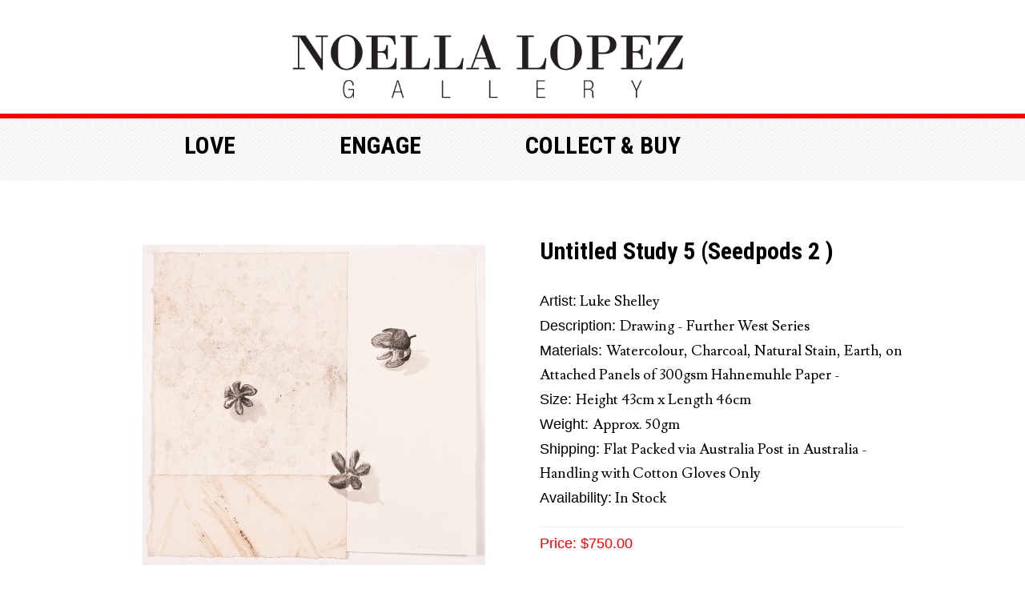

--- FILE ---
content_type: text/html; charset=utf-8
request_url: http://noellalopezgallery.com/luke-shelley-drawing-study-5?filter_tag=Etching
body_size: 6808
content:
<?xml version="1.0" encoding="UTF-8"?>
<!DOCTYPE html PUBLIC "-//W3C//DTD XHTML 1.0 Strict//EN" "http://www.w3.org/TR/xhtml1/DTD/xhtml1-strict.dtd">
<html xmlns="http://www.w3.org/1999/xhtml" dir="ltr" lang="en" xml:lang="en">
<head>
<title>Untitled Study 5 (Seedpods 2 )</title>
<base href="http://noellalopezgallery.com/" />
<meta name="description" content="original drawing by luke shelley, noella lopez gallery," />
<meta name="keywords" content="original drawing by luke shelley, noella lopez gallery, contemporary art, australian artist, art collector, interior design, corporate gift
" />
<link href="http://noellalopezgallery.com/luke-shelley-drawing-study-5" rel="canonical" />
<link href='//fonts.googleapis.com/css?family=Roboto+Condensed:400,700' rel='stylesheet' type='text/css'>
<link href='//fonts.googleapis.com/css?family=Lusitana:400,700' rel='stylesheet' type='text/css'>
<link href='//fonts.googleapis.com/css?family=Telex' rel='stylesheet' type='text/css'>
<link rel="stylesheet" type="text/css" href="catalog/view/theme/default/stylesheet/stylesheet.css" />
<link rel="stylesheet" type="text/css" href="catalog/view/theme/default/stylesheet/homepage.css" />
<link rel="stylesheet" type="text/css" href="catalog/view/theme/default/stylesheet/slideshow.css" />
<link rel="stylesheet" type="text/css" href="catalog/view/theme/default/stylesheet/jquery.jqzoom.css" media="screen" />
<script type="text/javascript" src="catalog/view/javascript/jquery/jquery-1.6.1.min.js"></script>
<script type="text/javascript" src="catalog/view/javascript/jquery/ui/jquery-ui-1.8.16.custom.min.js"></script>
<link rel="stylesheet" type="text/css" href="catalog/view/javascript/jquery/ui/themes/ui-lightness/jquery-ui-1.8.16.custom.css" />
<script type="text/javascript" src="catalog/view/javascript/jquery/ui/external/jquery.cookie.js"></script>
<script type="text/javascript" src="catalog/view/javascript/jquery/fancybox/jquery.fancybox-1.3.4.pack.js"></script>
<link rel="stylesheet" type="text/css" href="catalog/view/javascript/jquery/fancybox/jquery.fancybox-1.3.4.css" media="screen" />
<script type="text/javascript" src="catalog/view/javascript/jquery/tabs.js"></script>
<script type="text/javascript" src="catalog/view/javascript/common.js"></script>
<script type="text/javascript" src="catalog/view/javascript/jquery/nivo-slider/jquery.nivo.slider.pack.js"></script>
<script type="text/javascript" src="catalog/view/javascript/jquery/jquery.jqzoom-core-pack.js"></script>
<!--[if IE 7]>
<link rel="stylesheet" type="text/css" href="catalog/view/theme/default/stylesheet/ie7.css" />
<![endif]-->
<!--[if lt IE 7]>
<link rel="stylesheet" type="text/css" href="catalog/view/theme/default/stylesheet/ie6.css" />
<script type="text/javascript" src="catalog/view/javascript/DD_belatedPNG_0.0.8a-min.js"></script>
<script type="text/javascript">
DD_belatedPNG.fix('#logo img');
</script>
<![endif]-->
<script>
  (function(i,s,o,g,r,a,m){i['GoogleAnalyticsObject']=r;i[r]=i[r]||function(){
  (i[r].q=i[r].q||[]).push(arguments)},i[r].l=1*new Date();a=s.createElement(o),
  m=s.getElementsByTagName(o)[0];a.async=1;a.src=g;m.parentNode.insertBefore(a,m)
  })(window,document,'script','//www.google-analytics.com/analytics.js','ga');

  ga('create', 'UA-50343410-1', 'noellalopezgallery.com');
  ga('send', 'pageview');

</script></head>
<body>
<div id="header-container">
<div id="header">
    <div id="logo"><a href="http://noellalopezgallery.com/index.php"><img src="http://noellalopezgallery.com/image/data/logo.png" title="Noella Lopez Gallery" alt="Noella Lopez Gallery" /></a></div>
  </div>
</div>
<div id="menu-container">
<style type="text/css">
#menu > ul > li > div > ul > li > div {
  display: none; /* hide 3rd level navigation for OpenCart default theme */
}
</style>
<div id="menu">
  <ul>
        <li><a href="#" onclick="return false;">Love</a>
            <div>
                <ul>
                                        <li><a href="http://noellalopezgallery.com/index.php">Home</a>
                      </li>
                                        <li><a href="http://www.noellalopezgallery.com/about-us">About</a>
                      </li>
                                        <li><a href="http://www.noellalopezgallery.com/featured-artworks">Featured Artworks </a>
                      </li>
                                        <li><a href="http://www.noellalopezgallery.com/art-inspiration">Art Inspiration</a>
                      </li>
                                        <li><a href="http://www.noellalopezgallery.com/all-artworks">All Artworks</a>
                      </li>
                                        <li><a href="http://www.noellalopezgallery.com/featured-artists">Featured Artists</a>
                      </li>
                                        <li><a href="http://www.noellalopezgallery.com/artist-of-the-month">Artist of the Month</a>
                      </li>
                                        <li><a href="http://noellalopezgallery.com/index.php?route=product/manufacturer">All Artists</a>
                      </li>
                            </ul>
              </div>
          </li>
        <li><a href="#" onclick="return false;">Engage</a>
            <div>
                <ul>
                                        <li><a href="http://www.noellalopezgallery.com/special-artworks-gallery">Special Artworks Gallery</a>
                      </li>
                                        <li><a href="http://www.noellalopezgallery.com/blog/art-conversations">Latest Art Conversations</a>
                      </li>
                                        <li><a href="http://www.noellalopezgallery.com/blog-articles">Blog</a>
                      </li>
                                        <li><a href="http://noellalopezgallery.com/for-curators">For Curators</a>
                      </li>
                                        <li><a href="http://www.noellalopezgallery.com/for-artists">For Artists</a>
                      </li>
                                        <li><a href="http://www.noellalopezgallery.com/for-interior-designers">For Interior Designers</a>
                      </li>
                                        <li><a href="http://www.noellalopezgallery.com/e-newsletter">E.Newsletter</a>
                      </li>
                                        <li><a href="http://noellalopezgallery.com/index.php?route=information/contact">Contact Us</a>
                      </li>
                            </ul>
              </div>
          </li>
        <li><a href="#" onclick="return false;">Collect &amp; buy</a>
            <div>
                <ul>
                                        <li><a href="http://www.noellalopezgallery.com/create-your-own-collection">Create Your Own Collection</a>
                      </li>
                                        <li><a href="http://www.noellalopezgallery.com/all-artworks">Buy</a>
                      </li>
                                        <li><a href="http://www.noellalopezgallery.com/index.php?route=checkout/voucher">Gift Cards</a>
                      </li>
                                        <li><a href="http://www.noellalopezgallery.com/index.php?route=account/account">Account</a>
                      </li>
                                        <li><a href="http://www.noellalopezgallery.com/corporate-gifts">Corporate Gifts</a>
                      </li>
                                        <li><a href="http://www.noellalopezgallery.com/shipping-and-returns">Shipping &amp; Returns</a>
                      </li>
                                        <li><a href="http://www.noellalopezgallery.com/glossary">Glossary</a>
                      </li>
                                        <li><a href="http://www.noellalopezgallery.com/faq">FAQ</a>
                      </li>
                                        <li><a href="http://www.noellalopezgallery.com/terms-and-conditions">Terms and Conditions</a>
                      </li>
                                        <li><a href="http://www.noellalopezgallery.com/privacy-policy">Privacy Policy</a>
                      </li>
                            </ul>
              </div>
          </li>
      </ul>
</div>
</div>
<div id="container">
<div id="notification"></div>
 
<div id="content">  <div class="breadcrumb">
        <a href="http://noellalopezgallery.com/index.php?route=common/home">Home</a>
        <a href="http://noellalopezgallery.com/index.php?route=product/search&amp;filter_tag=Etching">Search</a>
        <a href="http://noellalopezgallery.com/luke-shelley-drawing-study-5?filter_tag=Etching">Untitled Study 5 (Seedpods 2 )</a>
      </div>
  
  <div class="product-info">
        <div class="left">
            
      <div class="image"><a href="http://noellalopezgallery.com/image/cache/data/luke/L.Shelley312133021drawing5  Noella Lopez Gallery -800x800.jpg" title="Untitled Study 5 (Seedpods 2 )" class="jqzoom" rel='gal1'><img src="http://noellalopezgallery.com/image/cache/data/luke/L.Shelley312133021drawing5  Noella Lopez Gallery -485x400.jpg" title="Untitled Study 5 (Seedpods 2 )" alt="Untitled Study 5 (Seedpods 2 )" id="image" /></a></div>
            
            	  
          </div>
        <div class="right">
	  <h1>Untitled Study 5 (Seedpods 2 )</h1>
      <div class="description">
                <span>Artist:</span> <a href="http://noellalopezgallery.com/luke-shelley-noella-lopez-gallery">Luke Shelley</a><br />
        		  						  <span>Description: </span>Drawing - Further West Series<br />
						  <span>Materials: </span>Watercolour, Charcoal, Natural Stain, Earth, on Attached Panels of 300gsm Hahnemuhle Paper -<br />
						  <span>Size: </span>Height 43cm x Length 46cm<br />
						  <span>Weight: </span>Approx. 50gm<br />
						  <span>Shipping: </span>Flat Packed via Australia Post in Australia - Handling with Cotton Gloves Only <br />
					  		
        <!-- <span>Size:</span> 66.00cm x 20.00cm<br /> -->
        <!-- <span>Weight:</span> 3.00kg<br /> -->
        <span>Availability:</span> In Stock<br />
	  </div>	
      <!--       <div class="price"><span>Price:</span>
                $750.00                        <span class="price-tax"><br />Ex Tax: $750.00</span><br />
                              </div>
       -->


            <div class="price">Price:                $750.00                <br />
                <span class="price-tax">Ex Tax: $750.00</span><br />
                              </div>
      



            

            <div class="cart">
        <div>
          <input type="hidden" name="quantity" size="2" value="1" />
          <input type="hidden" name="product_id" size="2" value="104" />
          


          <!-- <a id="button-cart" class="button"><span>Buy</span></a> -->
          <a id="button-cart" class="button"><span>Buy</span></a>
          &nbsp;&nbsp;&nbsp;- OR -&nbsp;&nbsp;&nbsp;
          <a class="button" onclick="addToWishList('104');"><span>Add to Your Collection</span></a>
          


		  </div>
              </div>
      



	  <div><iframe src="//www.facebook.com/plugins/like.php?href=http%3A%2F%2Fnoellalopezgallery.com%2Fluke-shelley-drawing-study-5%3Ffilter_tag%3DEtching&amp;width=250&amp;layout=standard&amp;action=like&amp;show_faces=false&amp;share=false&amp;height=80" scrolling="no" frameborder="0" style="border:none; overflow:hidden; width:250px; height:80px;" allowTransparency="true"></iframe></div>
            <div class="review">
        <div><img src="catalog/view/theme/default/image/stars-5.png" alt="1 reviews" />&nbsp;&nbsp;<a onclick="$('a[href=\'#tab-review\']').trigger('click');">1 reviews</a>&nbsp;&nbsp;|&nbsp;&nbsp;<a onclick="$('a[href=\'#tab-review\']').trigger('click');">Write a review</a></div>
        <div class="share"><!-- AddThis Button BEGIN -->
          <div class="addthis_default_style"><a class="addthis_button_compact">Share</a> <a class="addthis_button_email"></a><a class="addthis_button_print"></a> <a class="addthis_button_facebook"></a> <a class="addthis_button_twitter"></a></div>
 <a href="http://pinterest.com/pin/create/button/?url=http://noellalopezgallery.com/luke-shelley-drawing-study-5?filter_tag=Etching&media=http://noellalopezgallery.com/image/cache/data/luke/L.Shelley312133021drawing5  Noella Lopez Gallery -485x400.jpg" class="pin-it-button" count-layout="none">Pin It</a>  <script type="text/javascript" src="http://assets.pinterest.com/js/pinit.js"></script> 
          <script type="text/javascript" src="http://s7.addthis.com/js/250/addthis_widget.js"></script> 
          <!-- AddThis Button END --> 
        </div>
      </div>
          </div>
  </div>
  <div id="tabs" class="htabs"><a href="#tab-description">Artist's Words</a>
        <a href="#tab-review">Reviews</a>
          </div>
  
			<div id="tab-description" class="tab-content"><p>
	My drawings reflect my experiences of discovery through the studies of native flora, fauna, and human artefacts. These studies derive from actual specimens collected during extensive travel throughout coastal and central Australia. I find that travelling to various Australian landscapes and habitats, matures my artistic processes and practice. My drawings are aimed at reflecting my experiences of the varied environments through “museum-like” studies and arrangements of various specimens of flora, fauna, and discarded human artefacts.</p>
<p>
	As a pre-drawing treatment and in an attempt to introduce colour and collaboration with the environment, I selectively place the drawing paper within particular areas of the bush. The paper is left under rotting piles of leaf litter, positioned under blossoming gum trees, and/or submerged in muddied depressions of dry creek beds. Left sometimes for weeks, the paper captures the natural tannins and stains of the site. This creates the subtle, natural colour palette of the paper, which complements the drawings, and references the environment of the collected specimens.</p>
<p>
	<strong>Luke Shelley 2014 </strong></p>
<p>
	<a href="http://www.noellalopezgallery.com/glossary">Glossary</a></p>
					
			</div>
			
    <div id="tab-review" class="tab-content">
    <div id="review"></div>
    <h2 id="review-title">Write a review</h2>
    <b>Your Name:</b><br />
    <input type="text" name="name" value="" />
    <br />
    <br />
    <b>Your Review:</b>
    <textarea name="text" cols="40" rows="8" style="width: 98%;"></textarea>
    <span style="font-size: 11px;"><span style="color: #FF0000;">Note:</span> HTML is not translated!</span><br />
    <br />
    <b>Rating:</b> <span>Not for me</span>&nbsp;
    <input type="radio" name="rating" value="1" />
    &nbsp;
    <input type="radio" name="rating" value="2" />
    &nbsp;
    <input type="radio" name="rating" value="3" />
    &nbsp;
    <input type="radio" name="rating" value="4" />
    &nbsp;
    <input type="radio" name="rating" value="5" />
    &nbsp; <span>Love it!</span><br />
    <br />
    <b>Enter the code in the box below:</b><br />
    <input type="text" name="captcha" value="" />
    <br />
    <img src="index.php?route=product/product/captcha" alt="" id="captcha" /><br /><br />
    <p>By sending this review, you agree to abide by Noella Lopez Gallery <a class="fancybox" href="http://www.noellalopezgallery.com/privacy-policy" alt="Privacy Policy"><b>Privacy Policy</b></a> and <a class="fancybox" href="http://www.noellalopezgallery.com/terms-and-conditions" alt="Terms and Conditions"><b>Terms and Conditions</b></a>.</p>
    <br />
    <div class="buttons">
      <div class="right"><a id="button-review" class="button"><span>Continue</span></a></div>
    </div>
  </div>
        <div class="tags"><b>Tags:</b>
        <a href="http://noellalopezgallery.com/index.php?route=product/search&amp;filter_tag=Still Life">Still Life</a>,
        <a href="http://noellalopezgallery.com/index.php?route=product/search&amp;filter_tag=Etching">Etching</a>,
      </div>
    </div>
<script type="text/javascript"><!--
$('.fancybox').fancybox({cyclic: true});
//--></script> 
<script type="text/javascript"><!--
$('#button-cart').bind('click', function() {
	$.ajax({
		url: 'index.php?route=checkout/cart/update',
		type: 'post',
		data: $('.product-info input[type=\'text\'], .product-info input[type=\'hidden\'], .product-info input[type=\'radio\']:checked, .product-info input[type=\'checkbox\']:checked, .product-info select, .product-info textarea'),
		dataType: 'json',
		success: function(json) {
			$('.success, .warning, .attention, information, .error').remove();
			
			if (json['error']) {
				if (json['error']['warning']) {
					$('#notification').html('<div class="warning" style="display: none;">' + json['error']['warning'] + '<img src="catalog/view/theme/default/image/close.png" alt="" class="close" /></div>');
				
					$('.warning').fadeIn('slow');
				}
				
				for (i in json['error']) {
					$('#option-' + i).after('<span class="error">' + json['error'][i] + '</span>');
				}
			}	 
						
			if (json['success']) {
				$('#notification').html('<div class="success" style="display: none;">' + json['success'] + '<img src="catalog/view/theme/default/image/close.png" alt="" class="close" /></div>');
					
				$('.success').fadeIn('slow');
					
				$('#cart_total').html(json['total']);
				
				$('html, body').animate({ scrollTop: 0 }, 'slow'); 
			}	
		}
	});
});
//--></script>
<script type="text/javascript"><!--
$('#review .pagination a').live('click', function() {
	$('#review').slideUp('slow');
		
	$('#review').load(this.href);
	
	$('#review').slideDown('slow');
	
	return false;
});			

$('#review').load('index.php?route=product/product/review&product_id=104');

$('#button-review').bind('click', function() {
	$.ajax({
		type: 'POST',
		url: 'index.php?route=product/product/write&product_id=104',
		dataType: 'json',
		data: 'name=' + encodeURIComponent($('input[name=\'name\']').val()) + '&text=' + encodeURIComponent($('textarea[name=\'text\']').val()) + '&rating=' + encodeURIComponent($('input[name=\'rating\']:checked').val() ? $('input[name=\'rating\']:checked').val() : '') + '&captcha=' + encodeURIComponent($('input[name=\'captcha\']').val()),
		beforeSend: function() {
			$('.success, .warning').remove();
			$('#button-review').attr('disabled', true);
			$('#review-title').after('<div class="attention"><img src="catalog/view/theme/default/image/loading.gif" alt="" /> Please Wait!</div>');
		},
		complete: function() {
			$('#button-review').attr('disabled', false);
			$('.attention').remove();
		},
		success: function(data) {
			if (data.error) {
				$('#review-title').after('<div class="warning">' + data.error + '</div>');
			}
			
			if (data.success) {
				$('#review-title').after('<div class="success">' + data.success + '</div>');
								
				$('input[name=\'name\']').val('');
				$('textarea[name=\'text\']').val('');
				$('input[name=\'rating\']:checked').attr('checked', '');
				$('input[name=\'captcha\']').val('');
			}
		}
	});
});
//--></script> 
<script type="text/javascript"><!--
$('#tabs a').tabs();
//--></script> 
<script type="text/javascript" src="catalog/view/javascript/jquery/ui/jquery-ui-timepicker-addon.js"></script> 
<script type="text/javascript"><!--
if ($.browser.msie && $.browser.version == 6) {
	$('.date, .datetime, .time').bgIframe();
}

$('.date').datepicker({dateFormat: 'yy-mm-dd'});
$('.datetime').datetimepicker({
	dateFormat: 'yy-mm-dd',
	timeFormat: 'h:m'
});
$('.time').timepicker({timeFormat: 'h:m'});
//--></script> 
			
			<script type="text/javascript">
		$(document).ready(function(){
		$(".youtube").click(function() {
		$.fancybox({
			'padding'		: 0,
			'autoScale'		: false,
			'transitionIn'	: 'none',
			'transitionOut'	: 'none',
			'title'			: this.title,
			'width'			: 640,
			'height'		: 385,
			'href'			: this.href.replace(new RegExp("watch\\?v=", "i"), 'v/'),
			'type'			: 'swf',
			'swf'			: {
			'wmode'				: 'transparent',
			'allowfullscreen'	: 'true'
			}
		});

		return false;
	});		});
		</script>
		

<script type="text/javascript">
$(document).ready(function() {
  $('.jqzoom').jqzoom({
    title: false,
    zoomType: 'standard',
    lens:true,
    preloadImages: false,
    alwaysOn:false,
    xOffset: 20, 
    yOffset: 0,
    zoomWidth: 330,  
    zoomHeight: 350
  });
});
</script>
            
</div>
<div id="footer-container">
<div id="footer">
            <div class="column">
    <h3>Love</h3>
        <ul>
                       <li><a href="http://noellalopezgallery.com/index.php" >Home</a></li>
                       <li><a href="http://www.noellalopezgallery.com/about-us" >About</a></li>
                       <li><a href="http://www.noellalopezgallery.com/featured-artworks" >Featured Artworks </a></li>
                       <li><a href="http://www.noellalopezgallery.com/art-inspiration" >Art Inspiration</a></li>
                       <li><a href="http://www.noellalopezgallery.com/all-artworks" >All Artworks</a></li>
                       <li><a href="http://www.noellalopezgallery.com/featured-artists" >Featured Artists</a></li>
                       <li><a href="http://www.noellalopezgallery.com/artist-of-the-month" >Artist of the Month</a></li>
                       <li><a href="http://noellalopezgallery.com/index.php?route=product/manufacturer" >All Artists</a></li>
                  </ul>
    </div>
                <div class="column">
    <h3>Engage</h3>
        <ul>
                       <li><a href="http://www.noellalopezgallery.com/special-artworks-gallery" >Special Artworks Gallery</a></li>
                       <li><a href="http://www.noellalopezgallery.com/blog/art-conversations" >Latest Art Conversations</a></li>
                       <li><a href="http://www.noellalopezgallery.com/blog-articles" >Blog</a></li>
                       <li><a href="http://noellalopezgallery.com/for-curators" >For Curators</a></li>
                       <li><a href="http://www.noellalopezgallery.com/for-artists" >For Artists</a></li>
                       <li><a href="http://www.noellalopezgallery.com/for-interior-designers" >For Interior Designers</a></li>
                       <li><a href="http://www.noellalopezgallery.com/e-newsletter" >E.Newsletter</a></li>
                       <li><a href="http://noellalopezgallery.com/index.php?route=information/contact" >Contact Us</a></li>
                  </ul>
    </div>
                <div class="column">
    <h3>Collect &amp; buy</h3>
        <ul>
                       <li><a href="http://www.noellalopezgallery.com/create-your-own-collection" >Create Your Own Collection</a></li>
                       <li><a href="http://www.noellalopezgallery.com/all-artworks" >Buy</a></li>
                       <li><a href="http://www.noellalopezgallery.com/index.php?route=checkout/voucher" >Gift Cards</a></li>
                       <li><a href="http://www.noellalopezgallery.com/index.php?route=account/account" >Account</a></li>
                       <li><a href="http://www.noellalopezgallery.com/corporate-gifts" >Corporate Gifts</a></li>
                       <li><a href="http://www.noellalopezgallery.com/shipping-and-returns" >Shipping &amp; Returns</a></li>
                       <li><a href="http://www.noellalopezgallery.com/glossary" >Glossary</a></li>
                       <li><a href="http://www.noellalopezgallery.com/faq" >FAQ</a></li>
                       <li><a href="http://www.noellalopezgallery.com/terms-and-conditions" >Terms and Conditions</a></li>
                       <li><a href="http://www.noellalopezgallery.com/privacy-policy" >Privacy Policy</a></li>
                  </ul>
    </div>
        <div class="column">
	<div class="footer-link">
		<a href="http://noellalopezgallery.com/index.php?route=account/register">Sign Up</a>
		<a href="http://noellalopezgallery.com/index.php?route=account/login">Login</a>
	</div>	
  <div id="search">
    <div class="button-search"></div>
        <input type="text" name="filter_name" value="" />
      </div>
  <div class="icons">
		<a href="http://www.noellalopezgallery.com/index.php?route=information/contact"><img src="image/email.png" /></a>  
		<a href="https://www.facebook.com/pages/Noella-Lopez-Gallery/468246566634139"><img src="image/facebook.png" /></a>
		<a href="http://pinterest.com/noellalopezgall"><img src="image/pinterest.png" /></a>
  </div>
</div>
</div>
<div class="logo">
	<img src="image/small_logo.png" />	
</div>	
<div id="powered">
	<div class="left">Noella Lopez Gallery &copy; 2026&nbsp;&nbsp;|&nbsp;&nbsp;<a href="mailto:loveart@noellalopezgallery.com">loveart@noellalopezgallery.com</a>&nbsp;&nbsp;|&nbsp;&nbsp;+61411199954</div>
	<div class="left" style="float:right; text-align:right;">Web Design by 
					Quikclicks.com.au
			
	</div>
</div>
</div>
</body></html>

--- FILE ---
content_type: text/html; charset=utf-8
request_url: http://noellalopezgallery.com/index.php?route=product/product/review&product_id=104
body_size: 1057
content:
<div class="content"><b>Noella Lopez</b> | <img src="catalog/view/theme/default/image/stars-5.png" alt="1 reviews" /><br />
  13/04/2014<br />
  <br />
  Luke’s practice is so unique, so personal and contemporary! Luke follows his instincts and artistry, and each time creates new artworks and installations which take you on his journey of explorations and discoveries. His etchings are exquisite. His drawings and paintings of found objects and flora and fauna, are inspiring, reassuring, beautiful, and if you look at them carefully they hint at an edge and intriguing details. His vision of the Australian coastline and landscape is delicate, realistic yet inventive and poetic. His works are precious and very special and I doubt you will tire of looking at them again and again.
In his drawings, Luke translates the found objects he collects and his sense of the coastline and landscape with the utmost gentleness, patience and softness (I guess you would expect these qualities from a printmaker!). In contrast, the use of natural stains and his choice of colour palette with the found objects can be perceived as being nostalgic, beautiful and poetic. There is a sense of loss and renewal attached to some of the works. Dead pieces of wood, unused lost objects, empty vessels abandoned on a beach, bones, lifeless, an empty nest, remnants of past lives, discarded in the wrong places, decomposing slowly and becoming something else.  These aspects can be appreciated particularly in the artwork “On Road to Melbourne” and the two “Untitled Studies”.
His large artwork titled “Further West” is very special and to the artist also. It reads as an epiphany of Luke’s travels, discoveries and explorations, a display of his favourite collections. It is beautiful, sunny and still conveys the unforgiveness of the Australian Landscape.       
</div>
<div class="pagination"><div class="results">Showing 1 to 1 of 1 (1 Pages)</div></div>


--- FILE ---
content_type: text/css
request_url: http://noellalopezgallery.com/catalog/view/theme/default/stylesheet/stylesheet.css
body_size: 8118
content:
@font-face {
  font-family: 'Telex-Regular';
  src: url('./webfont/Telex-Regular.eot');
  src: url('./webfont/Telex-Regular.eot?#iefix') format('embedded-opentype'),
       url('./webfont/Telex-Regular.woff') format('woff'),
       url('./webfont/Telex-Regular.ttf') format('truetype'),
       url('./webfont/Telex-Regular.svg#Telex-Regular') format('svg');
}
@font-face { 
	font-family: 'Bodoni-MT'; 
	src: url('./webfont/bodoni_mt.eot'); 
	src: url('./webfont/bodoni_mt.eot?#iefix') format('embedded-opentype'), 
		 url('./webfont/bodoni_mt.woff') format('woff'),
		 url('./webfont/bodoni_mt.ttf') format('truetype'), 
		 url('./webfont/bodoni_mt.svg#Bodoni MT') format('svg');  
	font-weight: normal; 
	font-style: normal;
}
@font-face {
    font-family: 'bodonixtregular';
    src: url('./webfont/BodoniXT-webfont.eot');
    src: url('./webfont/BodoniXT-webfont.eot?#iefix') format('embedded-opentype'),
         url('./webfont/BodoniXT-webfont.woff') format('woff'),
         url('./webfont/BodoniXT-webfont.ttf') format('truetype'),
         url('./webfont/BodoniXT-webfont.svg#bodonixtregular') format('svg');
    font-weight: normal;
    font-style: normal;

}
.homepagetitle {
	font-family: "Bodoni MT", 'Bodoni-MT', serif !important;
}
html {
	overflow: -moz-scrollbars-vertical;
	margin: 0;
	padding: 0;
}
body {
	background-color: #ffffff;
	color: #000000;
	font-family: 'Lusitana', Arial, Helvetica, sans-serif;
	margin: 0px;
	padding: 0px;
}
body, td, th, input, textarea, select, a {
	font-size: 18px;
}

h1, .welcome {
	font-family: 'Roboto Condensed', Arial;
	font-size: 30px;
	color: #000;
	margin-top: 70px;
	margin-bottom: 30px;
	font-weight: 700;
}
h2 {
	font-family: 'Roboto Condensed', Arial;
	color: #000000;
	font-size: 16px;
	margin-top: 0px;
	margin-bottom: 30px;
}
p {
	margin-top: 0px;
	margin-bottom: 20px;
}
a, a:visited, a b {
	color: #000000;
	text-decoration: none;
	cursor: pointer;
}
a:hover {
	color: #F50000;
	text-decoration: none;
}
a img {
	border: none;
}
form {
	padding: 0;
	margin: 0;
	display: inline;
}
input[type='text'], input[type='password'], textarea {
	background: #EEEEEE;
	border: 1px solid #EEEEEE;
	padding: 4px;
	margin-left: 0px;
	margin-right: 0px;
}
select {
	background: #F8F8F8;
	border: 1px solid #CCCCCC;
	padding: 2px;
}
label {
	cursor: pointer;
}
/* layout */
#container {
	width: 980px;
	margin-left: auto;
	margin-right: auto;
	text-align: left;
}
.container {
	width: 980px;
	margin-left: auto;
	margin-right: auto;
	text-align: left;
}
#column-left {
	float: left;
	width: 180px;
}
#column-right {
	float: right;
	width: 195px;
	margin-top: -24px;
	padding-left: 70px;
}
.login-right #column-right {
	padding-left: 0px;
}
#container #content {
	min-height: 400px;
	margin-bottom: 50px;
}
#column-left + #column-right + #content, #column-left + #content {
	margin-left: 195px;
}
#column-right + #content {
	margin-right: 265px;
}
/* header */
#header-container {
	width: 100%;
	height: 236px;
}
#header {
	width: 980px;
	margin-left: auto;
	margin-right: auto;
	height: 230px;
	position: relative;
	z-index: 99;
}
#header #logo {
	position: absolute;
	top: 72px;
	left: 142px;
}
#language {
	position: absolute;
	top: 15px;
	left: 335px;
	width: 75px;
	color: #999;
	line-height: 17px;
}
#language img {
	cursor: pointer;
}
#currency {
	width: 75px;
	position: absolute;
	top: 15px;
	left: 425px;
	color: #999;
	line-height: 17px;
}
#currency a {
	display: inline-block;
	padding: 2px 4px;
	border: 1px solid #CCC;
	color: #999;
	text-decoration: none;
	margin-right: 2px;
	margin-bottom: 2px;
}
#currency a b {
	color: #000;
	text-decoration: none;
}
#header #cart {
	position: absolute;
	top: 0px;
	right: 145px;
	z-index: 9;
	min-width: 300px;
}
#header #cart .heading {
	float: right;
	margin-right: 172px;
	margin-top: 15px;
	padding-left: 14px;
	padding-right: 14px;
	border-top: 1px solid #FFFFFF;
	border-left: 1px solid #FFFFFF;
	border-right: 1px solid #EEEEEE;
	background: #FFF;
	position: relative;
	z-index: 1;
}
#header #cart .heading h4 {
	color: #333333;
	font-size: 15px;
	font-weight: 700;
	margin-top: 0px;
	margin-bottom: 3px;
}
#header #cart .heading a {
	color: #38B0E3;
	text-decoration: none;
}
#header #cart .heading a span {
	background: #FFFFFF url('../image/arrow-down.png') 100% 50% no-repeat;
	padding-right: 15px;
}
#header #cart .content {
	clear: both;
	display: none;
	position: relative;
	top: -1px;
	padding: 8px;
	min-height: 150px;
	border-top: 1px solid #EEEEEE;
	border-left: 1px solid #EEEEEE;
	border-right: 1px solid #EEEEEE;
	border-bottom: 1px solid #EEEEEE;
	-webkit-border-radius: 0px 7px 7px 7px;
	-moz-border-radius: 0px 7px 7px 7px;
	-khtml-border-radius: 0px 7px 7px 7px;
	border-radius: 0px 7px 7px 7px;
	-webkit-box-shadow: 0px 2px 2px #DDDDDD;
	-moz-box-shadow: 0px 2px 2px #DDDDDD;
	box-shadow: 0px 2px 2px #DDDDDD;
	background: #FFF;
}

#header #cart.active .heading {
	margin-top: 5px;
	padding-top: 10px;
	padding-bottom: 6px;
	border-top: 1px solid #EEEEEE;
	border-left: 1px solid #EEEEEE;
	border-right: 1px solid #EEEEEE;
	-webkit-border-radius: 7px 7px 0px 0px;
	-moz-border-radius: 7px 7px 0px 0px;
	-khtml-border-radius: 7px 7px 0px 0px;
	border-radius: 7px 7px 0px 0px;
}
#header #cart.active .content {
	display: block;
}
#header #cart .cart {
	border-collapse: collapse;
	width: 100%;
	margin-bottom: 5px;
}
#header #cart .cart td {
	color: #000;
	vertical-align: top;
	padding: 10px 5px;
	border-bottom: 1px solid #EEEEEE;
}
#header #cart .cart .image {
	width: 1px;
}
#header #cart .cart .image img {
	border: 1px solid #EEEEEE;
	text-align: left;
}
#header #cart .cart .name small {
	color: #666;
}
#header #cart .cart .quantity {
	text-align: right;
}
#header #cart .cart td.total {
	text-align: right;
}
#header #cart .cart .remove {
	text-align: right;
}
#header #cart .cart .remove img {
	cursor: pointer;
}
#header #cart table.total {
	border-collapse: collapse;
	padding: 5px;
	float: right;
	clear: left;
	margin-bottom: 5px;
}
#header #cart table.total td {
	color: #000;
}
#header #cart .content .checkout {
	text-align: right;
	clear: both;
}
#header #cart .empty {
	padding-top: 50px;
	text-align: center;
}
#header #search {
	position: absolute;
	top: 15px;
	right: 0px;
	width: 298px;
	z-index: 15;
}
#header .button-search {
	position: absolute;
	left: 0px;
	background: url('../image/button-search.png') center center no-repeat;
	width: 28px;
	height: 24px;
	border-right: 1px solid #CCCCCC;
	cursor: pointer;
}
#header #search input {
	background: #FFF;
	padding: 1px 1px 1px 33px;
	width: 262px;
	height: 21px;
	border: 1px solid #CCCCCC;
	-webkit-border-radius: 3px 3px 3px 3px;
	-moz-border-radius: 3px 3px 3px 3px;
	-khtml-border-radius: 3px 3px 3px 3px;
	border-radius: 3px 3px 3px 3px;
	-webkit-box-shadow: 0px 2px 0px #F0F0F0;
	-moz-box-shadow: 0px 2px 0px #F0F0F0;
	box-shadow: 0px 2px 0px #F0F0F0;	
}
#header #welcome {
	position: absolute;
	top: 47px;
	right: 0px;
	z-index: 5;
	width: 298px;
	text-align: right;
	color: #999999;
}
#header .links {
	position: absolute;
	right: 0px;
	bottom: 3px;
	font-size: 10px;
	padding-right: 10px;
}
#header .links a {
	float: left;
	display: block;
	padding: 0px 0px 0px 7px;
	color: #38B0E3;
	text-decoration: none;
	font-size: 12px;
}
#header .links a + a {
	margin-left: 8px;
	border-left: 1px solid #CCC;
}
/* menu */
#menu-container {
	width: 100%;
	border-top: 6px solid #F50000;
	background: url('../image/menu_bck.png');
	height: 78px;
	margin-top: -13px;
}
#menu {
	width: 980px;
	margin-left: auto;
	margin-right: auto;
	margin-bottom: 15px;
	padding: 0px 5px;
}
#menu ul {
	list-style: none;
	margin: 0;
	padding: 0;
}
#menu > ul > li {
	position: relative;
	float: left;
	z-index: 20;	
}
#menu > ul > li > a {
	font-family: 'Roboto Condensed', Arial;
	font-size: 30px;
	color: #000;
	font-weight: 700;
	text-transform: uppercase;
	text-decoration: none;
	display: block;
	padding-top: 16px;
	margin: 0px 65px;
	z-index: 6;
	position: relative;
}
#menu > ul > li:first-child > a {
	margin-left: 80px;
}
#menu > ul > li:last-child > a {
	margin-right: 0px;
}
#menu > ul > li:hover > a {
	color: #F50000;
}

#menu > ul > li > div {
	display: none;
	background: #F50000;
	position: absolute;
	z-index: 5;
	padding: 5px;
	margin-left: 66px;
}
#menu > ul > li:first-child > div {
	margin-left: 80px;
}

#menu > ul > li:hover > div {
	display: table;
}
#menu > ul > li > div > ul {
	display: table-cell;
}
#menu > ul > li ul + ul {
	padding-left: 20px;
}
#menu > ul > li ul > li > a {
	text-transform: uppercase;
	text-decoration: none;
	padding: 4px;
	color: #000000;
	display: block;
	white-space: nowrap;
	min-width: 120px;
	/*font-family: helvetica, 'Telex-Regular','Telex', Arial;*/
	font-family: 'Lusitana', Arial, Helvetica, sans-serif;
}
#menu > ul > li ul > li > a:hover {
	/*background: #D80002;*/
	color: #fff;
}
#menu > ul > li > div > ul > li > a {
	color: #000000;
	text-transform: uppercase;

}
.breadcrumb {
	color: #000000;
	margin-top: 70px;
	display:none;
	font-family: helvetica, 'Telex-Regular','Telex', Arial;
	font-size: 10px;
	line-height:10px;
}
.breadcrumb a{
	font-family: helvetica, 'Telex-Regular','Telex', Arial;
	font-size: 13px;
	margin-right: 2px;
}
.breadcrumb a + a{
	border-left: 1px solid #000000;
	padding-left: 3px;
}
.breadcrumb a:last-child{
	color: #F50000;
}
.success, .warning, .attention, .information {
	padding: 10px 10px 10px 33px;
	margin-bottom: 15px;
	color: #555555;
}
.success {
	background: url('../image/success.png') 10px center no-repeat;
	color: #000000;
}
.success a{
	color: #F50000;
}
.success a:hover{
	color: #000000;
}
.warning {
	background: #FFD1D1 url('../image/warning.png') 10px center no-repeat;
	border: 1px solid #F8ACAC;
}
.attention {
	background: #FFF5CC url('../image/attention.png') 10px center no-repeat;
	border: 1px solid #F2DD8C;
}
.success .close, .warning .close, .attention .close, .information .close {
	float: right;
	padding-top: 4px;
	padding-right: 4px;
	cursor: pointer;
}
.required {
	color: #FF0000;
	font-weight: 700;
	vertical-align: top;
line-height: 34px;
}
.error {
	display: block;
	color: #FF0000;
}
.help {
	color: #999;
	font-size: 10px;
	font-weight: normal;
	font-family: Verdana, Geneva, sans-serif;
	display: block;
}
table.form {
	width: 100%;
	border-collapse: collapse;
	margin-bottom: 20px;
}
table.form tr td:first-child {
	width: 150px;
}
table.form > * > * > td {
	color: #000000;
}
table.form td {
	padding: 4px;
}
input.large-field, select.large-field {
	width: 300px;
}
table.list {
	border-collapse: collapse;
	width: 100%;
	border-top: 1px solid #DDDDDD;
	border-left: 1px solid #DDDDDD;
	margin-bottom: 20px;
}
table.list td {
	border-right: 1px solid #DDDDDD;
	border-bottom: 1px solid #DDDDDD;
}
table.list thead td {
	background-color: #EFEFEF;
	padding: 0px 5px;
}
table.list thead td a, .list thead td {
	text-decoration: none;
	color: #222222;
	font-weight: 700;
}
table.list tbody td a {
	text-decoration: underline;
}
table.list tbody td {
	vertical-align: top;
	padding: 0px 5px;
}
table.list .left {
	text-align: left;
	padding: 7px;
}
table.list .right {
	text-align: right;
	padding: 7px;
}
table.list .center {
	text-align: center;
	padding: 7px;
}
.pagination {
	margin-top: 10px;
	padding-top: 8px;
	display: inline-block;
	width: 100%;
	margin-bottom: 10px;
}
.pagination .links {
	float: left;
}
.pagination .links a {
	display: inline-block;
	padding: 5px 10px;
	text-decoration: none;
	color: #A7A7A7;
	background: #EDEDED;
	font-family: helvetica, 'Telex-Regular','Telex', Arial;
	font-size: 15px;
}
.pagination .links b {
	display: inline-block;
	padding: 5px 10px;
	font-weight: normal;
	text-decoration: none;
	color: #FFFFFF;
	background: #5D5D5D;
	font-family: helvetica, 'Telex-Regular','Telex', Arial;
	font-size: 15px;
}
.pagination .results {
	float: right;
	padding-top: 5px;
	color: #A7A7A7;
	font-family: helvetica, 'Telex-Regular','Telex', Arial;
	font-size: 13px;
}
/* button */
a.button {
	display: inline-block;
	padding-left: 26px;
	background: #F50000;
	text-decoration: none;
	cursor: pointer;
}
a.button span {
	color: #000000;
	line-height: 14px;
	font-size: 14px;
	font-weight: 700;
	font-family: helvetica, 'Telex-Regular','Telex', Arial;
	display: inline-block;
	padding: 8px 31px 10px 5px;
	background: #F50000;
	text-transform: uppercase;
}
a.button:hover span {
	color: #FFFFFF;
}
.buttons {
	background: #FFFFFF;
	overflow: auto;
	margin-bottom: 20px;
}
.buttons .left {
	float: left;
	text-align: left;
}
.buttons .right {
	float: right;
	text-align: right;
}
.buttons .center {
	text-align: center;
	margin-left: auto;
	margin-right: auto;
}
.htabs {
	height: 65px;		
	line-height: 20px;
}
.htabs a {
	border-bottom: 2px solid #000000;	
	padding: 22px 25px 21px 25px;
	float: left;
	font-family: 'Telex-Regular','Telex', Arial, Helvetica, sans-serif;
	font-size: 20px;
	text-align: center;
	text-decoration: none;
	color: #010000;
	margin-right: 20px;
	display: none;
	width: 150px;
}
.htabs a.selected {
	border-bottom: none;
	border-top: 2px solid #000000;		
}
.tab-content {
	padding: 40px 5px;
	margin-bottom: 20px;
	z-index: 2;
	overflow: hidden;
	font-size: 18px;
}
/* box */
.box {
	margin: 90px 0px 60px 0px;
}
.box .box-heading {
	font-family: 'Roboto Condensed', Arial, Helvetica, sans-serif;
	font-size: 30px;
	font-weight: 700;
	color: #000;
	padding-bottom: 30px;
}
.box .box-content {
	background: #FFFFFF;
}
.box .box-content ul{
	list-style: none;
	padding: 0px;
	margin: 0px;
}
.box .box-content ul li{
	padding: 3px 0px;
	border-bottom: 2px solid #F50000;
}
.box .box-content ul li a{
	font-family: 'Telex-Regular','Telex', Arial, Helvetica, sans-serif;
	font-size: 13px;
	color: #000;
}
.box .box-content ul li a:hover{
	color: #F50000;
}
#column-right .box .box-heading {
	border-bottom: 1px solid #000000;
	font-size: 18px;
	padding-bottom: 0px;
}
#home-container .box {
	width: 980px;
	margin-left: auto;
	margin-right: auto;
}
/* box products */
.box-product {
	width: 1040px;
	overflow: auto;
	margin-left: -59px;
}
.box-product > div {
	width: 285px;
	display: inline-block;
	vertical-align: top;
	margin-left: 59px;
	margin-bottom: 20px;	
}
#column-left + #column-right + #content .box-product > div {
	width: 119px;
}
.box-product .image {
	display: block;
	margin-bottom: 10px;
}
.box-product .image img {
}
.box-product .name a {
	color: #000000;
	font-weight: 400;
	text-decoration: none;
	display: block;
	margin-bottom: 4px;
	text-align: center;
}
.box-product .name a:hover {
	color: #F50000;
}
.box-product .price {
	display: none;
	font-weight: 700;
	color: #333333;
	margin-bottom: 4px;
}
.box-product .cart {
	display: none;
}
.box-product .price-old {
	display: none;
	color: #F00;
	text-decoration: line-through;
}
.box-product .price-new {
	display: none;
	font-weight: 700;
}
.box-product .rating {
	display: none;
	margin-bottom: 4px;
}
/* box category */
.box-category {
	margin-top: -5px;
}
.box-category ul {
	list-style: none;
	margin: 0;
	padding: 0;
}
.box-category > ul > li {
	padding: 8px 8px 8px 0px;
}
.box-category > ul > li + li {
	border-top: 1px solid #EEEEEE;
}
.box-category > ul > li > a {
	text-decoration: none;
	color: #333;
}
.box-category > ul > li ul {
	display: none;
}
.box-category > ul > li a.active {
	font-weight: 700;
}
.box-category > ul > li a.active + ul {
	display: block;
}
.box-category > ul > li ul > li {
	padding: 5px 5px 0px 10px;
}
.box-category > ul > li ul > li > a {
	text-decoration: none;
	display: block;
}
.box-category > ul > li ul > li > a.active {
	font-weight: 700;
}
/* content */
#content .content {
	overflow: auto;
	margin-bottom: 20px;
}
#content .content .left {
	float: left;
	width: 49%;
}
#content .content .right {
	float: right;
	width: 49%;
}
#content .content ul{
	list-style:none;
	margin: 0px;
	padding: 0px;
}
#content .content ul li{
	padding-bottom: 5px;
}
/* category */
.category-info {
	overflow: auto;
	margin-bottom: 20px;
}
.category-info .image {
	float: left;
	padding: 5px;
	margin-right: 15px;
	border: 1px solid #E7E7E7;
}
.category-list {
	overflow: auto;
	margin-bottom: 20px;
}
.category-list ul {
	float: left;
	width: 18%;
}
.category-list .div a {
	text-decoration: underline;
	font-weight: 700;
}
/* manufacturer */
.manufacturer-list {
	border: 1px solid #DBDEE1;
	padding: 5px;
	overflow: auto;
	margin-bottom: 20px;
}
.manufacturer-heading {
	background: #F8F8F8;
	font-size: 15px;
	font-weight: 700;
	padding: 5px 8px;
	margin-bottom: 6px;
}
.manufacturer-content {
	padding: 8px;
}
.manufacturer-list ul {
	float: left;
	width: 25%;
	margin: 0;
	padding: 0;
	list-style: none;
	margin-bottom: 10px;
}
/* product */
.product-filter {
	border-bottom: 1px solid #EEEEEE;
	padding-bottom: 5px;
	overflow: auto;
	display: none;
}
.product-filter .display {
	margin-right: 15px;
	float: left;
	padding-top: 4px;
	color: #333;
}
.product-filter .display a {
	font-weight: 700;
}
.product-filter .sort {
	float: right;
	color: #333;
}
.product-filter .limit {
	margin-left: 15px;
	float: right;
	color: #333;
}
.product-compare {
	padding-top: 6px;
	margin-bottom: 25px;
	font-weight: 700;
	display: none;
}
.product-compare a {
	text-decoration: none;
	font-weight: 700;
}
.product-list > div {
	overflow: auto;
	margin-bottom: 15px;
}
.product-list .right {
	float: right;
	margin-left: 15px;
}
.product-list > div + div {
	border-top: 1px solid #EEEEEE;
	padding-top: 16px;
}
.product-list .image {
	float: left;
	margin-right: 10px;
}
.product-list .image img {
	padding: 3px;
	border: 1px solid #E7E7E7;
}
.product-list .name {
	margin-bottom: 3px;
}
.product-list .name a {
	color: #38B0E3;
	font-weight: 700;
	text-decoration: none;
}
.product-list .description {
	line-height: 15px;
	margin-bottom: 5px;
	color: #4D4D4D;
}
.product-list .rating {
	color: #7B7B7B;
}
.product-list .price {
	float: right;
	height: 50px;
	margin-left: 8px;
	text-align: right;
	color: #333333;
	font-size: 12px;
}
.product-list .price-old {
	color: #F00;
	text-decoration: line-through;
}
.product-list .price-new {
	font-weight: 700;
}
.product-list .price-tax {
	font-size: 12px;
	font-weight: normal;
	color: #BBBBBB;
}
.product-list .cart {
	margin-bottom: 3px;
}
.product-list .wishlist, .product-list .compare {
	margin-bottom: 3px;
}
.product-list .wishlist a {
	color: #333333;
	text-decoration: none;
	padding-left: 18px;
	display: block;
	background: url('../image/add.png') left center no-repeat;
}
.product-list .compare a {
	color: #333333;
	text-decoration: none;
	padding-left: 18px;
	display: block;
	background: url('../image/add.png') left 60% no-repeat;
}
.product-grid {
	width: 1040px;
	overflow: auto;
	margin-left: -59px;
}
.product-grid > div {
	width: 285px;
	display: inline-block;
	vertical-align: top;
	margin-left: 59px;
	margin-bottom: 60px;
}
#column-left + #column-right + #content .product-grid > div {
	width: 125px;
}
.product-grid .image {
	display: block;
	margin-bottom: 10px;
}
.product-grid .image img {
}
.product-grid .name a {
	color: #000000;
	font-weight: 400;
	text-decoration: none;
	display: block;
	margin-bottom: 4px;
	text-align: center;
}
.product-grid .description {
	display: none;
}
.product-grid .rating {
	display: none;
	margin-bottom: 4px;
}
.product-grid .price {
	display: none;
	font-weight: 700;
	color: #333333;
	margin-bottom: 4px;
}
.product-grid .price-old {
	display: none;
	color: #F00;
	text-decoration: line-through;
}
.product-grid .price-new {
	display: none;
	font-weight: 700;
}
.product-grid .price .price-tax {
	display: none;
}
.product-grid .cart {
	display: none;
	margin-bottom: 3px;
}
.product-grid .wishlist, .product-grid .compare {
	display: none;
	margin-bottom: 3px;
}
.product-grid .wishlist a {
	color: #333333;
	text-decoration: none;
	padding-left: 18px;
	display: block;
	background: url('../image/add.png') left center no-repeat;
}
.product-grid .compare a {
	color: #333333;
	text-decoration: none;
	padding-left: 18px;
	display: block;
	background: url('../image/add.png') left center no-repeat;
}
/* Product */
.product-info {
	overflow: auto;
	margin-bottom: 20px;
	margin-top: 20px;
	position: relative;
	padding-top: 50px;
}
.product-info h1{
	margin-top: 0px;
	margin-bottom: 30px;
}
.product-info > .left {
	float: left;
	margin-right: 15px;
}
.product-info > .left + .right {
	margin-left: 524px;
}
.product-info .image {
	float: left;
	margin-top: 10px;
	margin-bottom: 10px;
	text-align: center;
}
.product-info .image-additional {
	width: 510px;
	margin-left: -9px;
	clear: both;
	overflow: hidden;
}
.product-info .image-additional img {
}
.product-info .image-additional a {
	float: left;
	display: block;
	margin-left: 9px;
	margin-bottom: 10px;
}
.product-info .description {
	margin-bottom: 10px;
	line-height: 20px;
	color: #000000;
	border-bottom: 1px solid #ECECEC;
	padding-bottom: 20px;
	font-family: 'Lusitana', Arial;
	font-size: 18px;
	line-height: 30px;
}
.product-info .description span {
	font-family: helvetica, 'Telex-Regular','Telex', Arial;
}
.product-info .description a {
	color: #000000;
	text-decoration: none;
	font-size: 18px;
}
.product-info .price {
	overflow: auto;
	border-bottom: 1px solid #ECECEC;
	padding-bottom: 10px;
	margin-bottom: 10px;
	font-size: 18px;
	color: #F50000;
	font-family: helvetica, 'Telex-Regular','Telex', Arial;
}
.product-info .price span{
	font-family: 'Lusitana', Arial;
	color: #000000;
}
.product-info .price-old {
	color: #F00!important;
	text-decoration: line-through;
}
.product-info .price-new {
	
}
.product-info .price-tax {
	font-size: 12px;
	font-weight: normal;
	color: #999;
	display:none;
}
.product-info .price .reward {
	font-size: 12px;
	font-weight: normal;
	color: #999;
}
.product-info .price .discount {
	font-weight: normal;
	font-size: 12px;
	color: #4D4D4D;
}
.product-info .options {
	border-bottom: 1px solid #E7E7E7;
	padding: 0px 5px 10px 5px;
	margin-bottom: 10px;
	color: #000000;
}
.product-info .option-image {
	margin-top: 3px;
	margin-bottom: 10px;
}
.product-info .option-image label {
	display: block;
	width: 100%;
	height: 100%;
}
.product-info .option-image img {
	margin-right: 5px;
	border: 1px solid #CCCCCC;
	cursor: pointer;
}
.product-info .cart {
	padding: 10px 5px 30px 0px;
	margin-bottom: 20px;
	color: #4D4D4D;
	overflow: auto;
}
.product-info .cart div {
	float: left;
	vertical-align: middle;
	font-size: 12px;
	font-weight: 700;
	font-family: helvetica, 'Telex-Regular','Telex', Arial;
}
.product-info .cart div > span {
	padding-top: 7px;
	display: block;
	color: #999;
}
.product-info .cart .minimum {
	padding-top: 5px;
	font-size: 11px;
	color: #999;
	clear: both;
}
.product-info .review {
	color: #4D4D4D;
	border-top: 1px solid #E7E7E7;
	border-left: 1px solid #E7E7E7;
	border-right: 1px solid #E7E7E7;
	margin-bottom: 10px;
}
.product-info .review > div {
	padding: 8px;
	border-bottom: 1px solid #E7E7E7;
	line-height: 20px;
}
.product-info .review > div a{
	font-family: Arial;
	font-size: 12px;
	line-height: 12px;
	color: #E86D28;
}
.product-info .review > div > span {
	color: #38B0E3;
}
.product-info .review .share {
	overflow: auto;
	line-height: normal;
}
.product-info .review .share a {
	text-decoration: none;
	font-family: Arial;
	font-size: 12px;
	color: #E86D28;
}
.attribute {
	border-collapse: collapse;
	width: 100%;
	border-top: 1px solid #DDDDDD;
	border-left: 1px solid #DDDDDD;
	margin-bottom: 20px;
}
.attribute thead td, .attribute thead tr td:first-child {
	color: #000000;
	font-size: 14px;
	font-weight: 700;
	background: #F7F7F7;
	text-align: left;
}
.attribute tr td:first-child {
	color: #000000;
	font-weight: 700;
	text-align: right;
	width: 20%;
}
.attribute td {
	padding: 7px;
	color: #4D4D4D;
	text-align: center;
	vertical-align: top;
	border-right: 1px solid #DDDDDD;
	border-bottom: 1px solid #DDDDDD;
}
.compare-info {
	border-collapse: collapse;
	width: 100%;
	border-top: 1px solid #DDDDDD;
	border-left: 1px solid #DDDDDD;
	margin-bottom: 20px;
}
.compare-info thead td, .compare-info thead tr td:first-child {
	color: #000000;
	font-size: 14px;
	font-weight: 700;
	background: #F7F7F7;
	text-align: left;
}
.compare-info tr td:first-child {
	color: #000000;
	font-weight: 700;
	text-align: right;
}
.compare-info td {
	padding: 7px;
	width: 20%;
	color: #4D4D4D;
	text-align: center;
	vertical-align: top;
	border-right: 1px solid #DDDDDD;
	border-bottom: 1px solid #DDDDDD;
}
.compare-info .name a {
	font-weight: 700;
}
.compare-info .price-old {
	font-weight: 700;
	color: #F00;
	text-decoration: line-through;
}
.compare-info .price-new {
	font-weight: 700;
}
/* wishlist */
.wishlist-product table {
	width: 100%;
	border-collapse: collapse;
	border-top: 1px solid #DDDDDD;
	border-left: 1px solid #DDDDDD;
	border-right: 1px solid #DDDDDD;
	margin-bottom: 20px;
}
.wishlist-product td {
	padding: 7px;
}
.wishlist-product thead td {
	color: #4D4D4D;
	font-weight: 700;
	background-color: #F7F7F7;
	border-bottom: 1px solid #DDDDDD;
}
.wishlist-product thead .remove, .wishlist-product thead .image, .wishlist-product thead .cart {
	text-align: center;
}
.wishlist-product thead .name, .wishlist-product thead .model, .wishlist-product thead .stock {
	text-align: left;
}
.wishlist-product thead .quantity, .wishlist-product thead .price, .wishlist-product thead .total {
	text-align: right;
}
.wishlist-product tbody td {
	vertical-align: top;
	border-bottom: 1px solid #DDDDDD;
}
.wishlist-product tbody .remove {
	vertical-align: middle;
}
.wishlist-product tbody .remove, .wishlist-product tbody .image, .wishlist-product tbody .cart {
	text-align: center;
}
.wishlist-product tbody .name, .wishlist-product tbody .model, .wishlist-product tbody .stock {
	text-align: left;
}
.wishlist-product tbody .quantity, .wishlist-product tbody .price, .wishlist-product tbody .total {
	text-align: right;
}
.wishlist-product tbody .price s {
	color: #F00;
}
.login-content {
	margin-bottom: 20px;
	overflow: auto;
}
.login-content .left p{
	font-family: 'Lusitana', Arial;
	font-size: 15px;
	padding-right: 100px;
}
.login-content .left {
	float: left;
	width: 55%;
	font-family: helvetica, 'Telex-Regular','Telex', Arial;
	font-size: 13px;
	overflow: hidden;
}
.login-content .right {
	float: left;
	width: 45%;
	font-family: helvetica, 'Telex-Regular','Telex', Arial;
	font-size: 13px;
	overflow: hidden;
}
.login-content .right .login-form{
	font-family: 'Lusitana', Arial;
	font-size: 14px;
}
.login-content .right a{
	font-family: helvetica, 'Telex-Regular','Telex', Arial;
	font-size: 11px;
	color: #F50000;
	text-decoration: underline;
}
.login-content .right a:hover{
	color: #000000;
}
.login-content h2{
	border-bottom: 1px solid #000000;
	margin-bottom: 5px;
}
.login-content .left .content, .login-content .right .content {
	min-height: 190px;
}
/* orders */
.order-list {
	margin-bottom: 10px;
}
.order-list .order-id {
	width: 49%;
	float: left;
	margin-bottom: 2px;
}
.order-list .order-status {
	width: 49%;
	float: right;
	text-align: right;
	margin-bottom: 2px;
}
.order-list .order-content {
	padding: 10px 0px;
	display: inline-block;
	width: 100%;
	margin-bottom: 20px;
	border-top: 1px solid #EEEEEE;
	border-bottom: 1px solid #EEEEEE;
}
.order-list .order-content div {
	float: left;
	width: 33.3%;
}
.order-list .order-info {
	text-align: right;
}
.order-detail {
	background: #EFEFEF;
	font-weight: 700;
}
/* returns */
.return-list {
	margin-bottom: 10px;
}
.return-list .return-id {
	width: 49%;
	float: left;
	margin-bottom: 2px;
}
.return-list .return-status {
	width: 49%;
	float: right;
	text-align: right;
	margin-bottom: 2px;
}
.return-list .return-content {
	padding: 10px 0px;
	display: inline-block;
	width: 100%;
	margin-bottom: 20px;
	border-top: 1px solid #EEEEEE;
	border-bottom: 1px solid #EEEEEE;
}
.return-list .return-content div {
	float: left;
	width: 33.3%;
}
.return-list .return-info {
	text-align: right;
}
.return-product {
	overflow: auto;
	margin-bottom: 20px;
}
.return-name {
	float: left;
	width: 33.3%;
}
.return-model {
	float: left;
	width: 33.3%;
}
.return-quantity {
	float: left;
	width: 33.3%;
}
.return-detail {
	overflow: auto;
	margin-bottom: 20px;
}
.return-reason {
	float: left;
	width: 33.3%;
}
.return-opened {
	float: left;
	width: 33.3%;
}
.return-opened textarea {
	width: 98%;
	vertical-align: top;
}
.return-remove {
	float: left;
	width: 33.3%;
	padding-top: 90px;
	text-align: center;
	vertical-align: middle;
}
.return-additional {
	overflow: auto;
	margin-bottom: 20px;
}
.return-comment {
	float: left;
	width: 49%;
}
.return-captcha {
	float: right;
	width: 49%;
}
.download-list {
	margin-bottom: 10px;
}
.download-list .download-id {
	width: 49%;
	float: left;
	margin-bottom: 2px;
}
.download-list .download-status {
	width: 49%;
	float: right;
	text-align: right;
	margin-bottom: 2px;
}
.download-list .download-content {
	padding: 10px 0px;
	display: inline-block;
	width: 100%;
	margin-bottom: 20px;
	border-top: 1px solid #EEEEEE;
	border-bottom: 1px solid #EEEEEE;
}
.download-list .download-content div {
	float: left;
	width: 33.3%;
}
.download-list .download-info {
	text-align: right;
}
/* cart */
.cart-info table {
	width: 100%;
	margin-bottom: 20px;
	border-collapse: collapse;
	border-top: 1px solid #DDDDDD;
	border-left: 1px solid #DDDDDD;
	border-right: 1px solid #DDDDDD;
}
.cart-info td {
	padding: 7px;
}
.cart-info thead td {
	color: #4D4D4D;
	font-weight: 700;
	background-color: #F7F7F7;
	border-bottom: 1px solid #DDDDDD;
}
.cart-info thead .remove, .cart-info thead .image {
	text-align: center;
}
.cart-info thead .name, .cart-info thead .model {
	text-align: left;
}
.cart-info thead .quantity, .cart-info thead .price, .cart-info thead .total {
	text-align: right;
}
.cart-info tbody td {
	vertical-align: top;
	border-bottom: 1px solid #DDDDDD;
}
.cart-info tbody .remove {
	vertical-align: middle;
}
.cart-info tbody .remove, .cart-info tbody .image {
	text-align: center;
}
.cart-info tbody .name, .cart-info tbody .model {
	text-align: left;
}
.cart-info tbody .quantity, .cart-info tbody .price, .cart-info tbody .total {
	text-align: right;
}
.cart-info tbody span.stock {
	color: #F00;
	font-weight: 700;
}
.cart-module .cart-heading {
	border: 1px solid #DBDEE1;
	padding: 8px 8px 8px 22px;
	font-weight: 700;
	font-size: 18px;
	color: #555555;
	margin-bottom: 15px;
	cursor: pointer;
	background: #F8F8F8 url('../image/arrow-right.png') 10px 50% no-repeat;
}
.cart-module .active {
	background: #F8F8F8 url('../image/arrow-down.png') 7px 50% no-repeat;
}
.cart-module .cart-content {
	padding: 0px 0px 15px 0px;
	display: none;
	overflow: auto;
}
.cart-total {
	border-top: 1px solid #DDDDDD;
	overflow: auto;
	padding-top: 8px;
	margin-bottom: 15px;
}
.cart-total table {
	float: right;
}
.cart-total td {
	padding: 3px;
	text-align: right;
}
/* checkout */
.checkout-heading {
	background: #F8F8F8;
	border: 1px solid #DBDEE1;
	padding: 8px;
	font-weight: 700;
	font-size: 18px;
	color: #555555;
	margin-bottom: 15px;
}
.checkout-heading a {
	float: right;
	margin-top: 1px;
	font-weight: normal;
	text-decoration: none;
}
.checkout-content {
	padding: 0px 0px 15px 0px;
	display: none;
	overflow: auto;
}
.checkout-content .left {
	float: left;
	width: 48%;
}
.checkout-content .right {
	float: right;
	width: 48%;
}
.checkout-content .buttons {
	clear: both;
}
.checkout-product table {
	width: 100%;
	border-collapse: collapse;
	border-top: 1px solid #DDDDDD;
	border-left: 1px solid #DDDDDD;
	border-right: 1px solid #DDDDDD;
	margin-bottom: 20px;
}
.checkout-product td {
	padding: 7px;
}
.checkout-product thead td {
	color: #4D4D4D;
	font-weight: 700;
	background-color: #F7F7F7;
	border-bottom: 1px solid #DDDDDD;
}
.checkout-product thead .name, .checkout-product thead .model {
	text-align: left;
}
.checkout-product thead .quantity, .checkout-product thead .price, .checkout-product thead .total {
	text-align: right;
}
.checkout-product tbody td {
	vertical-align: top;
	border-bottom: 1px solid #DDDDDD;
}
.checkout-product tbody .name, .checkout-product tbody .model {
	text-align: left;
}
.checkout-product tbody .quantity, .checkout-product tbody .price, .checkout-product tbody .total {
	text-align: right;
}
.checkout-product tfoot td {
	text-align: right;
	border-bottom: 1px solid #DDDDDD;
}
.contact-info {
	overflow: auto;
}
.contact-info .left {
	float: left;
	width: 48%;
}
.contact-info .right {
	float: left;
	width: 48%;
}
.sitemap-info {
	overflow: auto;
	margin-bottom: 40px;
}
.sitemap-info .left {
	float: left;
	width: 48%;
}
.sitemap-info .right {
	float: left;
	width: 48%;
}
/* footer */ 
#footer-container {
	width: 100%;
	height: 500px;
	background: #F50000;
	clear: both;
}
#footer {
	width: 980px;
	margin-left: auto;
	margin-right: auto;
	overflow: auto;
	padding: 20px 0px;
	position: relative;
	border-bottom: 1px solid #940000;
}
#footer h3 {
	color: #000000;
	font-size: 18px;
	margin-top: 30px;
	margin-bottom: 8px;
	text-transform: uppercase;
	font-family: 'Roboto Condensed', Arial;
//	font-weight: 700;
}
#footer .column {
	float: left;
	width: 25%;
	min-height: 100px;
}
#footer .column ul {
	margin-top: 0px;
	margin-left: 0px;
	padding-left: 0px;
	list-style: none;
}
#footer .column ul li {
	margin: 0px;
	padding: 0px;
	height: 20px;
}
#footer .column a {
	text-decoration: none;
	color: #000;
	text-transform: uppercase;
	font-size: 14px;
}
#footer .column a:hover {
	color: #FFFFFF;
	text-decoration: none;
}
#footer .footer-link {
	margin-top: 47px;
	float: right;
}
#footer .footer-link a{
	background: #C00000;
	padding: 7px 17px;
	text-decoration: none;
	font-family: helvetica, 'Telex-Regular','Telex', Arial;
	font-size: 15px;
	display: block;
	width: 60px;
	text-align: center;
	margin-bottom: 5px;
}
#footer .footer-link a:hover {
	color: #FFFFFF;
	text-decoration: none;
}
#footer .icons {
	clear: right;
	margin-top: 90px;
	float: right;
	text-align: right;
}
#footer .icons a:hover{
	opacity: 0.5;
}

#footer #search {
	position: absolute;
	top: 180px;
	right: 0px;
	width: 223px;
	z-index: 15;
	border-bottom: 2px solid #000000;
}
#footer .button-search {
	position: absolute;
	right: 0px;
	background: url('../image/button-search.png') center center no-repeat;
	width: 28px;
	height: 24px;
	cursor: pointer;
}
#footer #search input {
	background: none;
	border: none;
	padding: 1px 33px 1px 1px;
	width: 187px;
	height: 21px;
}
#footer-container .logo {
	width: 980px;
	margin-left: auto;
	margin-right: auto;
	clear: both;
	height: 31px;
	padding: 22px 0px;
	border-bottom: 1px solid #940000;
	text-align: center;
}

#powered {
	width: 980px;
	margin-left: auto;
	margin-right: auto;
	clear: both;
	padding-top: 25px;
}
#powered .left{
	float: left;
	width: 49%;
	font-family: helvetica, 'Telex-Regular','Telex', Arial;
	font-size: 12px;
	color: #940000;
}
#powered .left a{
	font-family: helvetica, 'Telex-Regular','Telex', Arial;
	font-size: 12px;
	color: #940000;
	text-decoration: none;
}
#powered .left a:hover{
	color: #FFFFFF;
	text-decoration: none;
}
#powered .right{
	float: right;
	width: 49%;
	text-align: right;
	font-family: helvetica, 'Telex-Regular','Telex', Arial;
	font-size: 12px;
	color: #940000;
}
#powered .right img{
	vertical-align: middle;
}
#powered .right a:hover{
	opacity: 0.5;
}

/* banner */
.banner div {
	text-align: center;
	width: 100%;
}
.banner div img {
	margin-bottom: 20px;
}
.view-more {
	font-family: 'Roboto Condensed', Arial;
	font-size: 13px;
	font-weight: 700;	
	color: #000000;
	text-transform: uppercase;
	text-decoration: none;
	padding-right: 15px;
	background: url('../image/plus.png') right center no-repeat;
}
a.view-more:hover {
	color: #F50000;
}
.category-description-background {
	position: absolute;
	left: 0px;
	top: 306px;
	background: #000000;
	width: 100%;
}
.category-description-background .category-description {
	width: 980px;
	margin-left: auto;
	margin-right: auto;
	color: #FFFFFF;
	padding-bottom: 30px;
}
.category-description-background .category-description h1{
	color: #FFFFFF;
}
.category-description-background .category-description .image{
	margin-top: 80px;
	border: none;
	padding: 0px;
}
.category-description-background .category-description .image img{
	margin-right: 20px;
}

.products {
	margin-top: 450px;
}

.products h1{
	margin-top: 0px;
	margin-left: 59px;
}
.out-of-stock {
	background: url('../image/sold-out.png') center center no-repeat;
	position: absolute;
	top: 75px;
	left:420px;
	width: 50px;
	height: 50px;
	z-index: 9;
}
.featured-artists {
	background: #000000;
	width: 100%;
}
.featured-banner {
	background: #000000;
	width: 100%;
	padding: 20px 0px;
}
.box.black{
	padding: 55px 0px 20px 0px;
}
.box.black .box-heading{
	color: #FFFFFF;
}
.box.black .view-more {
	color: #FFFFFF;	
}
.box.black .box-content{
	color: #FFFFFF;
	background: none;
}
.box.black .box-product .name a{
	color: #FFFFFF;	
}


a.zero_button {
	display: inline-block;
	padding-left: 6px;
	background: url('../image/zero-left.png') top left no-repeat;
	text-decoration: none;
	cursor: default;
}
a.zero_button span {
	color: #FFFFFF;
	line-height: 12px;
	font-size: 12px;
	font-weight: bold;
	display: inline-block;
	padding: 6px 12px 8px 5px;
	background: url('../image/zero-right.png') top right no-repeat;
}




#header-container {
	height: 155px;
}
#header {
	height: 155px;
}
#header #logo {
	top: 43px;
	left: 215px;
}
#header #logo a img {
	height: 80px;
}
.featured-banner .box {
	padding: 0px 0px 0px 0px !important;
	margin: 44px 0px 8px 0px;
}
.product-info #changecolor {
	color: #000;
}
#callforpricecolor {
	color: #000;

}
#callforpricecolor:hover {
	color: #F50000;
	
}

--- FILE ---
content_type: text/css
request_url: http://noellalopezgallery.com/catalog/view/theme/default/stylesheet/homepage.css
body_size: 467
content:
/* homepage */

#home-container .homepage {
	width: 980px;
	margin-left: auto;
	margin-right: auto;
}

.homepage {
	margin-bottom: 20px;
	z-index: 2;
	overflow: auto;
	text-align: left;
}
.homepage h3 {
	margin-top: 30px;
	margin-bottom: 10px;
	color: #000000;
	font-family: 'Bodoni-MT', Arial;
	font-size: 30px;
	text-align: center;
	text-transform: uppercase;
}
.homepage p {
	margin-bottom: 5px;
}
.homepage ul {
	margin-top: 0px;
	padding-top: 0px;
}
.homepage img {
	margin: 0px 10px 10px 0px;
}
.homepage .subtitle {
	color: #7A7A7A;
	font-family: 'Telex', Arial;
	font-size: 22px;
	line-height: 30px;
	text-align: center;
	margin-bottom: 55px;
}
.homepage .column-title {
	border-bottom: 1px solid #000;
	margin-bottom: 10px;
	padding-bottom: 5px;
}
.homepage .column {
	display: inline-block;
	width: 30%;
	vertical-align: top;
	font-family: 'Lusitana', Arial;
	font-size: 18px;
	line-height: 24px;
	text-align: center;
	padding: 0px 15px;
}

.homepage .column .title{
	font-family: 'Roboto Condensed', Arial;
	font-size: 20px;	
	font-weight: 700;
	text-transform: uppercase;
	text-align: center;
}



--- FILE ---
content_type: text/plain
request_url: https://www.google-analytics.com/j/collect?v=1&_v=j102&a=1184872200&t=pageview&_s=1&dl=http%3A%2F%2Fnoellalopezgallery.com%2Fluke-shelley-drawing-study-5%3Ffilter_tag%3DEtching&ul=en-us%40posix&dt=Untitled%20Study%205%20(Seedpods%202%20)&sr=1280x720&vp=1280x720&_u=IEBAAAABAAAAACAAI~&jid=1596968932&gjid=1399746965&cid=765104553.1769150877&tid=UA-50343410-1&_gid=1867897333.1769150877&_r=1&_slc=1&z=1260602509
body_size: -287
content:
2,cG-HN8TLDMSQD